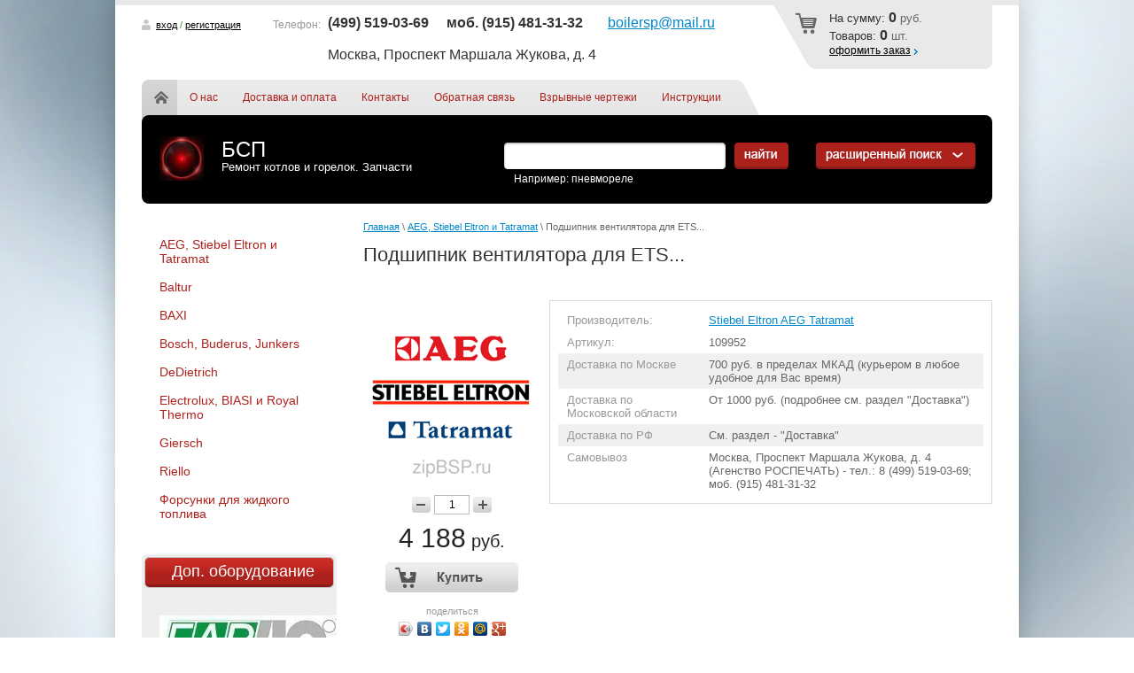

--- FILE ---
content_type: text/html; charset=utf-8
request_url: http://zipbsp.ru/magazin/product/stiebel-eltron-aeg-tatramat-109952
body_size: 11591
content:


<!doctype html>
<html lang="ru">
<head>
<meta name="google-site-verification" content="A4YtJ9b6xzm1bmVvg93riAjorlxKtxY0Oylu_-E1CsA" />
<meta name='wmail-verification' content='f3af66641c3d7a63' />
<meta name="robots" content="all"/>
<meta http-equiv="Content-Type" content="text/html; charset=UTF-8" />
<meta name="description" content="Купить Штибель Эльтрон, АЕГ, Татрамат 109952 Подшипник вентилятора для ETS... в официальном региональном складе BAXI" />
<meta name="keywords" content="Купить Штибель Эльтрон, АЕГ, Татрамат 109952 Подшипник вентилятора для ETS..., цена Штибель Эльтрон, АЕГ, Татрамат 109952 Подшипник вентилятора для ETS..., стоимость Штибель Эльтрон, АЕГ, Татрамат 109952 Подшипник вентилятора для ETS..., наличие Штибель Эльтрон, АЕГ, Татрамат 109952 Подшипник вентилятора для ETS..., фото Штибель Эльтрон, АЕГ, Татрамат 109952 Подшипник вентилятора для ETS..." />
<title>Купить Штибель Эльтрон, АЕГ, Татрамат 109952 Подшипник вентилятора для ETS...</title>


            <!-- 46b9544ffa2e5e73c3c971fe2ede35a5 -->
            <script src='/shared/s3/js/lang/ru.js'></script>
            <script src='/shared/s3/js/common.min.js'></script>
        <link rel='stylesheet' type='text/css' href='/shared/s3/css/calendar.css' /><link rel='stylesheet' type='text/css' href='/shared/highslide-4.1.13/highslide.min.css'/>
<script type='text/javascript' src='/shared/highslide-4.1.13/highslide-full.packed.js'></script>
<script type='text/javascript'>
hs.graphicsDir = '/shared/highslide-4.1.13/graphics/';
hs.outlineType = null;
hs.showCredits = false;
hs.lang={cssDirection:'ltr',loadingText:'Загрузка...',loadingTitle:'Кликните чтобы отменить',focusTitle:'Нажмите чтобы перенести вперёд',fullExpandTitle:'Увеличить',fullExpandText:'Полноэкранный',previousText:'Предыдущий',previousTitle:'Назад (стрелка влево)',nextText:'Далее',nextTitle:'Далее (стрелка вправо)',moveTitle:'Передвинуть',moveText:'Передвинуть',closeText:'Закрыть',closeTitle:'Закрыть (Esc)',resizeTitle:'Восстановить размер',playText:'Слайд-шоу',playTitle:'Слайд-шоу (пробел)',pauseText:'Пауза',pauseTitle:'Приостановить слайд-шоу (пробел)',number:'Изображение %1/%2',restoreTitle:'Нажмите чтобы посмотреть картинку, используйте мышь для перетаскивания. Используйте клавиши вперёд и назад'};</script>
<link rel="icon" href="/favicon.ico" type="image/vnd.microsoft.icon">

<!--s3_require-->
<link rel="stylesheet" href="/g/basestyle/1.0.1/user/user.css" type="text/css"/>
<link rel="stylesheet" href="/g/basestyle/1.0.1/user/user.blue.css" type="text/css"/>
<script type="text/javascript" src="/g/basestyle/1.0.1/user/user.js" async></script>
<!--/s3_require-->

<link href="/g/shop2/shop2.css" rel="stylesheet" type="text/css" />
<link href="/g/shop2/comments/comments.less.css" rel="stylesheet" type="text/css" />
<link rel="stylesheet" type="text/css" href="/g/shop2/elements.less.css">

	<script type="text/javascript" src="/g/jquery/jquery-1.7.2.min.js" charset="utf-8"></script>


<script type="text/javascript" src="/g/shop2/shop2.packed.js"></script>
<script type="text/javascript" src="/g/printme.js" charset="utf-8"></script>
<script type="text/javascript" src="/g/no_cookies.js" charset="utf-8"></script>
<script type="text/javascript" src="/g/shop2v2/default/js/baron.min.js"></script>
<script type="text/javascript" src="/g/shop2/shop2custom.js" charset="utf-8"></script>
<script type="text/javascript" src="/g/shop2/disable.params.shop2.js" charset="utf-8"></script>
<script type="text/javascript">
	shopClient.uri = '/magazin';
	shopClient.mode = 'product';
        	shop2.apiHash = {"getPromoProducts":"5cf815c843b7f5c5d56300fc66936bb8","cartAddItem":"41f6d55e9c48d0d451dd0fbb6b8784f5","getSearchMatches":"449ad4dedefaf94dbdd2f23d3e1e75ee","getFolderCustomFields":"21d5981fc4a985cbcb2e9133dc2f8ba7","getProductListItem":"ba126355b0430e5f75c4540c7f3e1bb9","cartRemoveItem":"f33d96f817e1cab586cd9c7a72866798","cartUpdate":"febe9c6e39e66f2ca41fbcd700f7f859","cartRemoveCoupon":"869a6263e76cdca41833142b452a3da5","cartAddCoupon":"c6e2558eac3aa1911992f5fafb0ab579","deliveryCalc":"4472b0b6f555096b99792c79a6f6710a","printOrder":"ac269ab323b23c6dfbaed599b82ec77d","cancelOrder":"126f22c1b36aa73bb1062c87df72ed13","cancelOrderNotify":"7f8a438314764006a7cbf0144ca849d6","repeatOrder":"f46ab316533b7eafc5e322c10d7098f0","paymentMethods":"152ac3da5bdee4d76466e5edd502d7f6","compare":"85070a2901e885df4a6d684497dd4989"};
</script>
<script type="text/javascript" src="/t/v156/images/shop2.js"></script>
<link rel="stylesheet" href="/t/v156/images/styles.css" charset="utf-8" />
<link rel="stylesheet" href="/t/v156/images/shop2.css" charset="utf-8" />
<link rel="stylesheet" type="text/css" href="/g/css/styles_articles_tpl.css" charset="utf-8" />

<script type="text/javascript">
	hs.align = 'center';
	hs.transitions = ['expand', 'crossfade'];
	hs.outlineType = 'rounded-white';
	hs.fadeInOut = true;
	hs.dimmingOpacity = 0.75;   
</script>

<script type="text/javascript" src="/t/v156/images/link_top.js"></script>
<script type="text/javascript" src="/t/v156/images/scrollto.js"></script>
<!--[if lt IE 9]>
<script src="http://html5shim.googlecode.com/svn/trunk/html5.js" type="text/javascript" charset="utf-8"></script>
<![endif]-->
</head>
<body>

<div class="wrapper">
	<div class="top-line"></div>
	<header>
		<div class="pull-left">
			<div class="login-top">
								<a href="/users">вход</a>&nbsp;/&nbsp;<a href="/users/register">регистрация</a>
							</div>
						<div class="phone-top">
				<div class="phone-title">Телефон:</div>
				<div class="phone-body"><p><span data-mega-font-name="arial" style="font-family:Arial,Helvetica,sans-serif;"><span style="font-size: 12pt;"><span style="font-size: 12pt;"><strong>(499)&nbsp;519-03-69</strong>&nbsp; &nbsp;&nbsp;<strong>&nbsp;моб.&nbsp;</strong><strong>(915) 481-31-32</strong></span>&nbsp;</span>&nbsp; &nbsp; &nbsp;&nbsp;<span style="font-size: 12pt;"><a href="mailto:boilersp@mail.ru?subject=Вопрос из магазина BoilerSP.Ru" target="_blank" title="Задайте свой вопрос в магазин BoilerSP.Ru">boilersp@mail.ru</a></span></span><br />
<br />
<span data-mega-font-name="arial" style="font-family:Arial,Helvetica,sans-serif;"><span style="font-size: 12pt;">Москва, Проспект Маршала Жукова, д. 4</span></span></p></div>
			</div>
						
		</div>
		<div class="pull-right">
			<div id="shop2-cart-preview">
	<div class="cart_top">
		<div class="cart-in">
			<p><span>На&nbsp;сумму:</span>&nbsp;<strong>0</strong>&nbsp;руб.</p>
			
			<p><span>Товаров:</span>&nbsp;<strong>0</strong>&nbsp;шт.</p>
						<div class="button"><a href="/magazin/cart">оформить заказ</a></div>
		</div>
	</div>
</div><!-- cart-top -->		</div>
<div class="nav-top">
				<ul>
					<li class="home"><a href="http://zipbsp.ru">Главная</a></li>
															<li><a href="/about">О нас</a></li>
										<li><a href="/dostavka-i-oplata">Доставка и оплата</a></li>
										<li><a href="/address">Контакты</a></li>
										<li><a href="/mailus">Обратная связь</a></li>
										<li><a href="/stoimost-avariynykh-rabot">Взрывные чертежи</a></li>
										<li><a href="/godovoye-servisnoye-obsluzhivaniye">Инструкции</a></li>
														</ul>
			</div>
		<aside>
						<div class="visiting-card-top">
				<div class="logo">
					<a href="http://zipbsp.ru">
						<img src="/thumb/2/ObSNmS2WXqODrtpSGFxwMw/60r50/d/119990_red-black-circle-ball_p.jpg" alt="" />
					</a>
				</div>
								<div class="company-name">
					<p><span>БСП</span></p>					<p class="business-type">Ремонт котлов и горелок. Запчасти</p>				</div>
							</div>
						<div class="search_top">
				<form action="/magazin/search">
					<span class="textfield"><input type="text" name="search_text" value="" /></span>
					<span class="submit"><input type="submit" vlaue="" /></span>
				<re-captcha data-captcha="recaptcha"
     data-name="captcha"
     data-sitekey="6LcYvrMcAAAAAKyGWWuW4bP1De41Cn7t3mIjHyNN"
     data-lang="ru"
     data-rsize="invisible"
     data-type="image"
     data-theme="light"></re-captcha></form>
				<div class="example">Например:  пневмореле</div>
			</div>
			<div class="search_toggle_button"></div>
			<div class="search_top_extended">
				<div class="search_toggle_button"></div>
				<form class="extended" method="get" name="shop2_search" action="/magazin/search" enctype="multipart/form-data">
    <input type="hidden" name="sort_by" value=""/>
            
    <div class="row">
        Цена:<br /> 
        <span>от:</span> <input class="small" type="text" name="s[price][min]" value="" /> <span>до:</span> <input class="small" type="text" name="s[price][max]" value="" />
    </div>
    	
    <div class="row">
        Название:<br />  
        <input type="text" name="s[name]" value="" maxlength="100" size="16" />
    </div>

    
    <div class="row">
        Артикул:<br />
        <input type="text" name="s[article]" value="" maxlength="100" size="16" />
    </div>

    <div class="row">
        Текст:<br />  
        <input type="text" name="search_text" value="" maxlength="100" size="16" />
    </div>
        
    <div class="row">Выберите категорию:<br /><select id="s[folder_id]" name="s[folder_id]"><option value="" >Все</option><option value="435994009" > Baltur</option><option value="155976609" > BAXI</option><option value="155977009" > Bosch, Buderus, Junkers</option><option value="155976809" > DeDietrich</option><option value="155978009" > Electrolux, BIASI и Royal Thermo</option><option value="156510609" > Giersch</option><option value="249932113" > Riello</option><option value="274225609" > Форсунки для жидкого топлива</option></select></div><div id="shop2_search_custom_fields"></div>

    <div class="row">Производитель:<br /><select name="s[vendor_id]"><option value="">Все</option><option value="" selected="selected"></option><option value="" selected="selected"></option><option value="" selected="selected"></option><option value="" selected="selected"></option><option value="" selected="selected"></option><option value="" selected="selected"></option><option value="" selected="selected"></option><option value="" selected="selected"></option></select></div>    
    <div class="row">
    Новинка:<br /> 
    <select name="s[new]">         
                <option value="">Все</option>
                <option value="0">нет</option>
                <option value="1">да</option>
    </select>
    </div>
        
    <div class="row">
    Спецпредложение:<br /> 
    <select name="s[special]">         
                <option value="">Все</option>
                <option value="0">нет</option>
                <option value="1">да</option>
    </select>
    </div>
    
    <div class="row">
    Результатов на странице:<br /> 
    <select name="s[products_per_page]">         
                                <option value="5">5</option>
                        <option value="20">20</option>
                        <option value="35">35</option>
                        <option value="50">50</option>
                        <option value="65">65</option>
                        <option value="80">80</option>
                        <option value="95">95</option>
            </select>
    </div>

    <div class="submit"><input type="submit" value="Найти" /></div>
<re-captcha data-captcha="recaptcha"
     data-name="captcha"
     data-sitekey="6LcYvrMcAAAAAKyGWWuW4bP1De41Cn7t3mIjHyNN"
     data-lang="ru"
     data-rsize="invisible"
     data-type="image"
     data-theme="light"></re-captcha></form>			</div>
			<!--include search-->
			<div class="clear-container"></div>
		</aside>
	</header>

	<table class="content">
		<tr>
			<td class="sidebar">
								<nav>
					<ul class="nav-main">
											
																						<li><a href="/magazin/folder/remont-vodonagrevateley-aeg,-stiebel-eltron-i-tatramat">AEG, Stiebel Eltron и Tatramat</a>
													
																	
																								</li>
																																							<li><a href="/magazin/folder/baltur-spare-parts">Baltur</a>
													
																	
																								</li>
																																							<li><a href="/magazin/folder/remont-kotlov-baxi">BAXI</a>
													
																	
																								</li>
																																							<li><a href="/magazin/folder/remont-kotlov-buderus">Bosch, Buderus, Junkers</a>
													
																	
																								</li>
																																							<li><a href="/magazin/folder/remont-kotlov-dedietrich">DeDietrich</a>
													
																	
																								</li>
																																							<li><a href="/magazin/folder/remont-kotlov-electrolux">Electrolux, BIASI и Royal Thermo</a>
													
																	
																								</li>
																																							<li><a href="/magazin/folder/remont-gorelok-giersch">Giersch</a>
													
																	
																								</li>
																																							<li><a href="/magazin/folder/riello">Riello</a>
													
																	
																								</li>
																																							<li><a href="/magazin/folder/forsunki-dlya-zhidkogo-tolpiva">Форсунки для жидкого топлива</a>
													
																					</li></ul>
				</nav>
												<div class="block-text">
					<div class="block-title"><center>Доп. оборудование</center></div>
					<div class="block-body">
						<p style="text-align: center;"><span style="font-size: 9pt;"><br /> <a href="http://far-moscow.ru/" target="_blank"><img alt="FAR_баннер" src="/thumb/2/O2XLYf9uPod4Qjf8d8aD7w/r/d/far_banner.jpg" style="border-width: 0;" title="" /></a> <br /><br /><span style="font-size: 9pt;"><span style="font-size: 9pt;"><span style="font-family: arial, helvetica, sans-serif;"><a href="http://far-moscow.ru/" target="_blank">Арматура FAR</a></span></span></span></span></p>
						<div class="clear-container"></div>
					</div>
					<div class="block-s"></div>
				</div>
															</td>
			<td class="textbody">
								
<div class="site-path" data-url="/"><a href="/">Главная</a> \ <a href="/magazin/folder/remont-vodonagrevateley-aeg,-stiebel-eltron-i-tatramat">AEG, Stiebel Eltron и Tatramat</a> \ Подшипник вентилятора для ETS...</div>				<h1 >Подшипник вентилятора для ETS...</h1>
<!-- header.tpl -->


<script type="text/javascript" charset="utf-8">
    if ( typeof jQuery == "undefined") {
        document.write('<' + 'script type="text/javascript" charset="utf-8" ' + 'src="/shared/s3/js/jquery-1.7.2.min.js"' + '><' + '/script>');
    }
</script>



<script type="text/javascript">
//<![CDATA[
    shop2.product.init({
    'refs'    : {"418415905":{"dostavka_po_moskve_i_mo":{"7042eedad5c7218029718ff864269a03":["563847505"]},"dostavka_po_moskovskoy_oblasti":{"3a622a486b5f881fd8d0172d526c0c9c":["563847505"]},"dostavka_po_rf":{"ae43b7077ddbd98b542b8608135daf4f":["563847505"]},"samovyvoz":{"120e1e33f82d70ed3af8acccc213c284":["563847505"]},"opisanie":{"10ab844db2858ceb17e1ae7fdfd9d39d":["563847505"]}}},
    'apiHash' : {"getPromoProducts":"5cf815c843b7f5c5d56300fc66936bb8","cartAddItem":"41f6d55e9c48d0d451dd0fbb6b8784f5","getSearchMatches":"449ad4dedefaf94dbdd2f23d3e1e75ee","getFolderCustomFields":"21d5981fc4a985cbcb2e9133dc2f8ba7","getProductListItem":"ba126355b0430e5f75c4540c7f3e1bb9","cartRemoveItem":"f33d96f817e1cab586cd9c7a72866798","cartUpdate":"febe9c6e39e66f2ca41fbcd700f7f859","cartRemoveCoupon":"869a6263e76cdca41833142b452a3da5","cartAddCoupon":"c6e2558eac3aa1911992f5fafb0ab579","deliveryCalc":"4472b0b6f555096b99792c79a6f6710a","printOrder":"ac269ab323b23c6dfbaed599b82ec77d","cancelOrder":"126f22c1b36aa73bb1062c87df72ed13","cancelOrderNotify":"7f8a438314764006a7cbf0144ca849d6","repeatOrder":"f46ab316533b7eafc5e322c10d7098f0","paymentMethods":"152ac3da5bdee4d76466e5edd502d7f6","compare":"85070a2901e885df4a6d684497dd4989"},
    'verId'   : 1488429
});
// ]]>
</script>



   
        
                                                     
                
<style type="text/css">
    div.image, div.image img.no-image {
        width: 200px;
        height: 200px;
    }

    .shop2-product_card .thumbnail {
      width: 200px;
    }
</style>


<script type="text/javascript">
    hs.addSlideshow({
        slideshowGroup: 'product',
        interval: 5000,
        repeat: false,
        useControls: true,
        fixedControls: 'fit',
        overlayOptions: {
            opacity: .75,
            position: 'bottom center',
            hideOnMouseOut: true
        }
    });
</script>


<div class="shop2-product_card">
    <form method="post" action="/magazin?mode=cart&action=add" accept-charset="utf-8" onsubmit="shopClient.addItem(this, '41f6d55e9c48d0d451dd0fbb6b8784f5', '1488429', this.kind_id.value, this.amount.value, this.elements.submit, 'shop2-cart-preview'); return false;">
        <input type="hidden" name="kind_id" value="563847505"/>
        <input type="hidden" name="product_id" value="418415905"/>
        <input type="hidden" name="meta" value='{&quot;dostavka_po_moskve_i_mo&quot;:&quot;700 \u0440\u0443\u0431. \u0432 \u043f\u0440\u0435\u0434\u0435\u043b\u0430\u0445 \u041c\u041a\u0410\u0414 (\u043a\u0443\u0440\u044c\u0435\u0440\u043e\u043c \u0432 \u043b\u044e\u0431\u043e\u0435 \u0443\u0434\u043e\u0431\u043d\u043e\u0435 \u0434\u043b\u044f \u0412\u0430\u0441 \u0432\u0440\u0435\u043c\u044f)&quot;,&quot;dostavka_po_moskovskoy_oblasti&quot;:&quot;\u041e\u0442 1000 \u0440\u0443\u0431. (\u043f\u043e\u0434\u0440\u043e\u0431\u043d\u0435\u0435 \u0441\u043c. \u0440\u0430\u0437\u0434\u0435\u043b &amp;quot;\u0414\u043e\u0441\u0442\u0430\u0432\u043a\u0430&amp;quot;)&quot;,&quot;dostavka_po_rf&quot;:&quot;\u0421\u043c. \u0440\u0430\u0437\u0434\u0435\u043b - &amp;quot;\u0414\u043e\u0441\u0442\u0430\u0432\u043a\u0430&amp;quot;&quot;,&quot;samovyvoz&quot;:&quot;\u041c\u043e\u0441\u043a\u0432\u0430, \u041f\u0440\u043e\u0441\u043f\u0435\u043a\u0442 \u041c\u0430\u0440\u0448\u0430\u043b\u0430 \u0416\u0443\u043a\u043e\u0432\u0430, \u0434. 4 (\u0410\u0433\u0435\u043d\u0441\u0442\u0432\u043e \u0420\u041e\u0421\u041f\u0415\u0427\u0410\u0422\u042c) - \u0442\u0435\u043b.: 8 (499) 519-03-69; \u043c\u043e\u0431. (915) 481-31-32&quot;}'/>
        <div class="product_card-left">
            <div class="image">
                                    <a href="/d/astlogo.png" class="highslide" onclick="return hs.expand(this, {slideshowGroup: 'product'})">
                        <img src="/thumb/2/Kd_wp5SfOcmt4wEVUg73IQ/200r200/d/astlogo.png" alt="" />
                    </a>
                                                            </div>
                        <div class="shop2-product-amount">
                <span class="amount-minus p-minus">&nbsp;</span>
                <input type="text" value="1" name="amount" />
                <span class="amount-plus p-plus">&nbsp;</span>
            </div>
                        <div class="price"><span>4&nbsp;188</span> руб.</div>
            <input type="submit"  class="shop2-product-buy3" name="submit" value="Купить" />
            <div class="yashare">
                <script type="text/javascript" src="//yandex.st/share/share.js" charset="utf-8"></script>
                <span class="yashare-header">поделиться</span>
                <div class="yashare-auto-init" data-yashareL10n="ru" data-yashareType="icon" data-yashareQuickServices="yaru,vkontakte,facebook,twitter,odnoklassniki,moimir,gplus"></div>
            </div>
        </div>
        <div class="product_card-right">
                        <table class="shop2-product-params-list">
                            
                              <tr class="odd">
                    <th>Производитель:</th>
                    <td><a href="/magazin/vendor/stiebel-eltron-aeg-tatramat">Stiebel Eltron AEG Tatramat</a></td>
                </tr>
                                                  <tr>
                       <th>Артикул:</th> <td><span>109952</span></td>
                                  </tr>
                							
									
		
					<tr class="even type_">
				<th>Доставка по Москве</th>
				<td><div class="product-options">700 руб. в пределах МКАД (курьером в любое удобное для Вас время)</div></td>
			</tr>
												
									
		
					<tr class="odd type_">
				<th>Доставка по Московской области</th>
				<td><div class="product-options">От 1000 руб. (подробнее см. раздел &quot;Доставка&quot;)</div></td>
			</tr>
												
									
		
					<tr class="even type_">
				<th>Доставка по РФ</th>
				<td><div class="product-options">См. раздел - &quot;Доставка&quot;</div></td>
			</tr>
												
									
		
					<tr class="odd type_">
				<th>Самовывоз</th>
				<td><div class="product-options">Москва, Проспект Маршала Жукова, д. 4 (Агенство РОСПЕЧАТЬ) - тел.: 8 (499) 519-03-69; моб. (915) 481-31-32</div></td>
			</tr>
												
				
		
			
            </table>
        </div>
        <div class="clear-container"></div>
    <re-captcha data-captcha="recaptcha"
     data-name="captcha"
     data-sitekey="6LcYvrMcAAAAAKyGWWuW4bP1De41Cn7t3mIjHyNN"
     data-lang="ru"
     data-rsize="invisible"
     data-type="image"
     data-theme="light"></re-captcha></form>
</div><!-- Product Card --><div class="product-desc">
            <div class="shop-tabs">
                <ul class="shop-tabs-nav">
                                        <li>
                        <a href="#tabs-1">Описание</a>
                    </li>
                                                                                                                                                                                                                                                                                                                                                                                                                                                          <li>
                            <a href="#tabs-19">Оплата товара</a>
                        </li>
                                                          </ul>
                <div class="product-clear"></div>
                                <div class="shop-tab" id="tabs-1">
                    Купить Штибель Эльтрон, АЕГ, Татрамат 109952 Подшипник вентилятора для ETS... Вы можете в компании БСП. Для корректного подбора артикула запчасти для котла (водонагревателя) Штибель Эльтрон, АЕГ, Татрамат мы настоятельно рекомендуем Вам связаться с нашими специалистам 8 (499) 519-03-69; моб. (915) 481-31-32, которые подберут необходимую Вам запчасть по разрывной схеме вонагревателя (бойлера). Обращаем Ваше внимание, что запчасти для водонагревателей (котлов) надлежащего качества (как и запчасти к любому другому котельному оборудованию) не подлежат возврату или обмену, поэтому будьте внимательны при сомостоятельном подборе артикулов. Подшипник вентилятора для ETS... для котла (водонагревателя) Stiebel Eltron AEG Tatramat (артикул 109952) Вы можете оплатить как наличными в нашем офисе-складе, так и безналичным расчетом либо на карту Сбербанка, либо перечиcлив деньги на наш расчетный счет.
                    <div class="product-clear"></div>
                </div>
                                                                                                                                                                                                                                                                                                                                                                                          <div class="shop-tab" id="tabs-19">
                          <p><strong><span style="text-decoration: underline;"><span style="color: #ff0000; text-decoration: underline;">Уважаемые Пользователи! </span></span></strong><br /><br /><span style="color: #ff0000;"><span style="text-decoration: underline;"><strong>Убедительная</strong></span> <strong><span style="text-decoration: underline;">просьба</span></strong> <span style="text-decoration: underline;"><strong>НЕ ОСУЩЕСТВЛЯТЬ</strong></span> каких-либо действий по оплате запчастей Штибель Эльтрон, АЕГ, Татрамат, а также услуг по их доставке, до телефонного разговора со специалистом ООО &laquo;БСП&raquo; в ходе которого будет окончательно определены артикул запчасти и срокеё  поставки (в случае отсутствия на складе), а так же выбрана транспортная компания, которая будет осуществлять доставку и приблизительно определена стоимость услуг транспортной компании. "</span></p>
                      </div>
                                                </div>
</div><div class="shop2-tags">
<span></span> теги:
                    <a href="/magazin/tag/%D0%B7%D0%B0%D0%BF%D1%87%D0%B0%D1%81%D1%82%D1%8C+Stiebel+Eltron">запчасть Stiebel Eltron</a>,                    <a href="/magazin/tag/%D0%B7%D0%B0%D0%BF%D1%87%D0%B0%D1%81%D1%82%D1%8C+AEG">запчасть AEG</a>,                    <a href="/magazin/tag/%D0%B7%D0%B0%D0%BF%D1%87%D0%B0%D1%81%D1%82%D1%8C+Tatramat">запчасть Tatramat</a>        </div>
<div class="comments">
	
	
	
					<div class="tpl-block-header">Авторизуйтесь, чтобы оставить комментарий</div>
			<form method="post" class="tpl-form tpl-auth" action="/users/login">
		
	<div class="tpl-left">
		<div class="tpl-field">
			<div class="tpl-title">Введите Ваш e-mail:</div>
			<div class="tpl-value">
				<input type="text" name="login" value="" />
			</div>
		</div>

		<div class="tpl-field">
			<div class="tpl-title">Введите Ваш пароль:</div>
			<div class="tpl-value clearfix">
			<input class="pull-left" type="password" name="password" />
			<button class="tpl-button pull-right" type="submit">Войти</button>
			</div>
		</div>

		<div class="tpl-field">
			<label class="tpl-title">
			<input type="checkbox" onclick="this.value=(this.value=='0'?'1':'0');" value="0" name="remember" />
				Запомнить меня
			</label>
		</div>
		
					<div class="tpl-field">
				<a href="/users/register">Регистрация</a>
			</div>
			</div>

	<div class="tpl-right">
		<div class="tpl-field">
			Если Вы уже зарегистрированы на нашем сайте, но забыли пароль или Вам не пришло письмо подтверждения, воспользуйтесь формой восстановления пароля.
		</div>
		
		<div class="tpl-field">
			<a class="tpl-button" href="/users/forgot_password">Восстановить пароль</a>
		</div>
	</div>
	<div class="clear"></div>
<re-captcha data-captcha="recaptcha"
     data-name="captcha"
     data-sitekey="6LcYvrMcAAAAAKyGWWuW4bP1De41Cn7t3mIjHyNN"
     data-lang="ru"
     data-rsize="invisible"
     data-type="image"
     data-theme="light"></re-captcha></form>		
	</div>
<br />
<div class="shop2-back">
    <a rel="nofollow" href="javascript:history.go(-1)"><span>Назад</span></a>  
</div>    
    
<!-- bottom.tpl -->
			</td>
		</tr>
	</table>

	<div class="wrapper-clear"></div>
</div>

<footer>
	<aside>
				<ul class="nav-bot">
						<li><a href="/about">О нас</a></li>
						<li><a href="/dostavka-i-oplata">Доставка и оплата</a></li>
						<li><a href="/address">Контакты</a></li>
						<li><a href="/mailus">Обратная связь</a></li>
						<li><a href="/stoimost-avariynykh-rabot">Взрывные чертежи</a></li>
						<li><a href="/godovoye-servisnoye-obsluzhivaniye">Инструкции</a></li>
					</ul>
				<div class="pull-left">
			<div class="sitename">
												Copyright &copy; 2016 - 2026<br /> 
			</div>
						<div class="shared-bot">
				<div class="title">Мы в сети:</div>
									<a href="http://facebook.com/">
						<img src="/d/sh3.png" alt="Фейсбук" />
					</a>
									<a href="http://www.odnoklassniki.ru/">
						<img src="/d/sh5.png" alt="Однокл." />
					</a>
									<a href="http://vkontakte.ru/">
						<img src="/d/sh1.png" alt="ВКонтакте" />
					</a>
									<a href="https://twitter.com/">
						<img src="/d/sh2.png" alt="Твиттер" />
					</a>
							</div>
					</div>
				<div class="contacts-bot">
			<table border="0" style="width: 568px;">
	<tbody>
		<tr>
			<td style="text-align: left; vertical-align: top; width: 557px;">
			<p align="left"><span style="font-family: arial, helvetica, sans-serif;"><a href="/address#maps" target="_blank" title="Посмотрите здесь, где мы находимся!">Москва, Проспект Маршала Жукова, д. 4</a></span><br />
			<span style="font-family: arial, helvetica, sans-serif;">пон. - пятн. с 9:00&nbsp;до 18:00 </span><br />
			<span style="font-family: arial, helvetica, sans-serif;">суббота&nbsp;с 10:00 до 16:00 (в период с 01 октября по 31 марта)</span><br />
			<span style="font-family: arial, helvetica, sans-serif;">(499) 519-03-69</span><br />
			<span style="font-family: arial, helvetica, sans-serif;">(915) 481-31-32&nbsp;моб.</span></p>
			</td>
		</tr>
	</tbody>
</table>

<p style="text-align: left;">&nbsp;</p>
<!-- Yandex.Metrika counter --><script type="text/javascript">// <![CDATA[
(function (d, w, c) {
    (w[c] = w[c] || []).push(function() {
        try {
            w.yaCounter25166054 = new Ya.Metrika({id:25166054,
                    webvisor:true,
                    clickmap:true,
                    trackLinks:true,
                    accurateTrackBounce:true});
        } catch(e) { }
    });

    var n = d.getElementsByTagName("script")[0],
        s = d.createElement("script"),
        f = function () { n.parentNode.insertBefore(s, n); };
    s.type = "text/javascript";
    s.async = true;
    s.src = (d.location.protocol == "https:" ? "https:" : "http:") + "//mc.yandex.ru/metrika/watch.js";

    if (w.opera == "[object Opera]") {
        d.addEventListener("DOMContentLoaded", f, false);
    } else { f(); }
})(document, window, "yandex_metrika_callbacks");
// ]]></script><noscript>&amp;amp;amp;lt;div&amp;amp;amp;gt;&amp;amp;amp;lt;img src="//mc.yandex.ru/watch/25166054" style="position:absolute; left:-9999px;" alt="" /&amp;amp;amp;gt;&amp;amp;amp;lt;/div&amp;amp;amp;gt;</noscript><!-- /Yandex.Metrika counter -->

<p>&nbsp;</p>
		</div>
				<div class="pull-right">
			<div class="copy">
				<span style='font-size:14px;' class='copyright'><!--noindex--><span style="text-decoration:underline; cursor: pointer;" onclick="javascript:window.open('https://megagr'+'oup.ru/?utm_referrer='+location.hostname)" class="copyright">Мегагрупп.ру</span><!--/noindex--></span>
			</div>
						<div class="counters-bot">
				<!--LiveInternet counter--><script type="text/javascript"><!--
document.write("<a href='//www.liveinternet.ru/click' "+
"target=_blank><img src='//counter.yadro.ru/hit?t52.1;r"+
escape(document.referrer)+((typeof(screen)=="undefined")?"":
";s"+screen.width+"*"+screen.height+"*"+(screen.colorDepth?
screen.colorDepth:screen.pixelDepth))+";u"+escape(document.URL)+
";"+Math.random()+
"' alt='' title='LiveInternet: показано число просмотров и"+
" посетителей за 24 часа' "+
"border='0' width='88' height='31'><\/a>")
//--></script><!--/LiveInternet-->

<meta name='yandex-verification' content='6ee2a54dae731a8e' />
<br/><br/>
Здесь вы сможете узнать все про <a id="stroyka_1607168id"  href="http://www.stroyka.ru/">строительство</a> и стройматериалы.
<!--__INFO2026-01-22 15:51:38INFO__-->

			</div>
					</div>
		<div class="clear-container"></div>

	</aside>
</footer>
<div id="message"><a href="#" id="top-link"><img src="/t/v156/images/link-top.png" alt=""></a></div>
<!-- K.Y. -->

<!-- assets.bottom -->
<!-- </noscript></script></style> -->
<script src="/my/s3/js/site.min.js?1768978399" ></script>
<script src="/my/s3/js/site/defender.min.js?1768978399" ></script>
<script >/*<![CDATA[*/
var megacounter_key="d660cc5d7e69d6011ea4d2abb4d5b148";
(function(d){
    var s = d.createElement("script");
    s.src = "//counter.megagroup.ru/loader.js?"+new Date().getTime();
    s.async = true;
    d.getElementsByTagName("head")[0].appendChild(s);
})(document);
/*]]>*/</script>
<script >/*<![CDATA[*/
$ite.start({"sid":1481267,"vid":1488429,"aid":1763009,"stid":4,"cp":21,"active":true,"domain":"zipbsp.ru","lang":"ru","trusted":false,"debug":false,"captcha":3});
/*]]>*/</script>
<!-- /assets.bottom -->
</body>
</html>


--- FILE ---
content_type: text/css
request_url: http://zipbsp.ru/t/v156/images/styles.css
body_size: 5785
content:
/*
================================================
	Reset v 2.1 [s3-mod]
================================================
*/
html, body, div, span, applet, object, iframe,
h1, h2, h3, h4, h5, h6, p, blockquote, pre,
a, abbr, acronym, address, big, cite, code,
del, dfn, em, img, ins, kbd, q, s, samp,
small, strike, strong, sub, sup, tt, var,
b, u, i, center,
dl, dt, dd, ol, ul, li,
fieldset, form, label, legend,
table, caption, tbody, tfoot, thead, tr, th, td,
article, aside, canvas, details, embed,
figure, figcaption, footer, header, hgroup,
menu, nav, output, ruby, section, summary,
time, mark, audio, video {
	margin: 0;
	padding: 0;
	border: 0;
	font-size: 100%;
}

article, aside, details, figcaption, figure,
footer, header, hgroup, menu, nav, section {
	display: block;
}

ol, ul, menu {
	list-style: none;
}

blockquote, q {
	quotes: none;
}

blockquote:before, blockquote:after,
q:before, q:after {
	content: '';
	content: none;
}
a img {
border: 0 none;
}

table {
	border-collapse: collapse;
	border-spacing: 0;
}

sub, sup {
	font-size: 65%;
	line-height: 1;
	vertical-align: baseline;
}
sup {
	vertical-align: top;
}
sub {
	vertical-align: bottom;
}

/* Elements of Form */
input:focus, textarea:focus, select:focus {
	outline: none;
}
input, select, button {
	vertical-align: baseline;
}
textarea {
	resize: vertical;
	min-height: 100px;
	max-width: 100%;
	overflow: auto;
}
textarea, select[multiple] {
	vertical-align: top;
}
input[type="color"] {
	vertical-align: middle;
}
input[type="radio"], input[type="checkbox"] {
	margin: 0 4px;
}

/* Pablex Object */
object video {
	display: none;
}
@media only screen and (-webkit-min-device-pixel-ratio: 2) {
	object video {
		display: block !important;
	}
}


/*
================================================
	Default Tags Properties
================================================
*/
.row-vspace,
h1, h2, h3, h4, h5, h6,
hr, p, ul, ol {
	margin-top: 15px;
	margin-bottom: 15px;
}

ul, ol {
	margin-left: 20px;
}

ul {
	list-style: disc;
}

ol {
	list-style: decimal;
}

hr {
	display: block;
	height: 1px;
	border: 0;
	border-top: 1px solid #cccccc;
	padding: 0;
}


/*
================================================
	Selectors Utility
================================================
*/
.pull-left {
	float: left !important;
}
.pull-right {
	float: right !important;
}

.text-left {
	text-align: left !important;
}
.text-right {
	text-align: right !important;
}
.text-center {
	text-align: center !important;
}

.hide {
	display: none !important;
}
.show {
	display: block !important;
}

.invisible {
	visibility: hidden !important;
}
.visible {
	visibility: visible !important;
}

.fixed {
	position: fixed !important;
}

.clearfix {
	*zoom: 1;
}
.clearfix:before,
.clearfix:after {
	display: table;
	content: '';
	line-height: 0;
}
.clearfix:after {
	clear: both;
}

.clear-both {
	clear: both;
}

/* Tables */
table.table0 td,
table.table1 td,
table.table2 td,
table.table2 th {
	padding: 5px;
	border: 1px solid #cecece;
	vertical-align: top;
}
table.table0 td {
	border: none;
}
table.table2 th {
	padding: 8px 5px;
	background: #4e8535;
	border: 1px solid #4e8535;
	border-bottom-color: #cecece;
	font-weight: normal;
	text-align: left;
	color: #fff;
}

/* Clear */
.clear-container {
	clear: both;
	height: 0;
	overflow: hidden;
	width: 100%;
	line-height: 0;
	font-size: 0;
}


/*
================================================
	Design Styles
================================================
*/
html, body {
	position: relative;
	height: 100%;
	min-width: 980px;
	*min-width: 1020px;
}
html {
	overflow-y: scroll;
}
body {
	font: normal 14px Arial, Helvetica, sans-serif;
	text-align: left;
	color: #666;
	background: url(body-bg.jpg) 50% 0 no-repeat fixed;
}

h1, h2, h3, h4, h5, h6 {
	color: #333;
	font: inherit;
}

h1 {font-size: 22px; line-height: 1;}
h2 {font-size: 20px; line-height: 1;}
h3 {font-size: 18px;}
h4 {font-size: 16px;}
h5, h6 {font-size: 14px;}
h4, h5, h6 {font-weight: bold;}

h1:first-child,
h2:first-child,
h3:first-child,
h4:first-child,
h5:first-child,
h6:first-child {margin-top: 0;}

a {outline: none; color: #08c;}
a:hover {text-decoration: none;}



.wrapper {
	background: #fff;
	height: auto !important;
	min-height: 100%;
	height: 100%;
	max-width: 1020px;
	*width: 1020px;
	margin: 0 auto -220px auto;
}
.wrapper-clear {
	height: 220px;
}

.top-line {
	background: #e0edba;
	line-height: 0;
	font-size: 0;
	height: 6px;
	width: 100%;
}


header,
footer,
.content {
	width: 960px;
	margin: 0 auto;
	text-align: left;
	position:relative;
}


/* ***** Header ***** */
header {
	min-height: 184px;
}
header p {
	padding: 0;
	margin: 0;
}
header > aside {
	background: #4f8635 url(header.jpg) 50% 0 no-repeat;
	-webkit-border-radius: 0 0 8px 8px;
	-moz-border-radius: 0 0 8px 8px;
	border-radius: 0 0 8px 8px;
	height: 100px;
	color: #c2db76;
	clear: both;
}
header > aside a {
	color: #fff;
}
header .pull-left {
	width: 670px;
	min-height: 84px;
}
header .pull-right {
	width: 290px;
	min-height: 74px;
	padding-bottom: 10px;
}


/* ***** Footer ***** */
footer {
	background: url(footer-s.jpg) 50% 100% no-repeat;
	padding-bottom: 40px;
	min-height: 180px;
	font-size: 11px;
}
footer p {
	padding: 0;
	margin: 0;
}
footer > aside {
	background: #4e8535 url(footer.jpg) 50% 0 no-repeat;
	border-bottom: 4px solid #3e6a2a;
	padding: 0 20px;
	min-height: 176px;
	color: #eaffab;
}
footer > aside a {
	color: #fff;
}
footer .pull-left {
	padding-bottom: 10px;
	padding-top: 30px;
	width: 230px;
}
footer .pull-right {
	text-align: right;
	padding-bottom: 10px;
	padding-top: 30px;
	width: 300px;
}


/* ***** Content ***** */
.content {
	background: url(header-s.jpg) 50% 0 no-repeat;
}
.content .sidebar,
.content .textbody {
	vertical-align: top;
	padding: 0;
	margin: 0;
}
.content .sidebar {
	width: 220px;
	padding: 0 0 40px 0;
}
.content .textbody {
	padding: 20px 0 60px 30px;
}




/* ***** Blocks in Header ***** */
/* Login Top */
.login-top {
	height: 44px;
	line-height: 44px;
	font-size: 11px;
	color: #4e8535;
	background: url(login-icon.png) 0 50% no-repeat;
	padding-right: 36px;
	padding-left: 16px;
	float: left;
}
.login-top a {
	color: #4e8535;
}

/* Phone Top */
.phone-top {
	padding: 11px 0;
	overflow: hidden;
}
.phone-top .phone-title {
	float: left;
	padding-right: 8px;
	padding-top: 4px;
	font-size: 12px;
	color: #999;
}
.phone-top .phone-body {
	float: left;
	font-size: 16px;
	color: #333;
}

/* Nav Top */
.nav-top,
.nav-top li,
.nav-top ul {
	list-style: none;
	line-height: 0;
	font-size: 0;
	padding: 0;
	margin: 0;
}

.nav-top {
	clear: both;
	float: left;
	background: #e6e6e6 url(nav-top-x.png) 0 0 repeat-x;
}
.nav-top ul {
	float: left;
	background: url(nav-top-right.png) 100% 0 no-repeat;
	padding-right: 30px;
}
.nav-top ul li {
	display:inline-block; vertical-align:top; *display:inline; *zoom:1;
}
.nav-top ul li a {
	float: left;
	display: block;
	cursor: pointer;
	height: 40px;
	line-height: 40px;
	padding: 0 14px;
	font-size: 12px;
	text-decoration: none;
	color: #666;
}
.nav-top ul li a:hover,
.nav-top ul li a.active {
	text-decoration: underline;
	color: #4e8535;
}
.nav-top ul li.home {
	width: 40px;
	height: 40px;
	padding: 0;
}
.nav-top ul li.home a {
	width: 40px;
	height: 40px;
	line-height: 40px;
	text-indent: -1000px;
	background: url(home-icon.png) 0 0 no-repeat;
	overflow: hidden;
}

/* Cart Top */
.cart_top {
	float: right;
	background: #e0edba url(cart-icon.png) 0 0 no-repeat;
	-webkit-border-radius: 0 0 8px 0;
	-moz-border-radius: 0 0 8px 0;
	border-radius: 0 0 8px 0;
	min-width: 170px;
	height: 68px;
	padding: 4px 14px 0 64px;
	line-height: 1;
	font-size: 13px;
	color: #666;
}
.cart_top span,
.cart_top strong {
	color: #333;
}
.cart_top strong {
	font-size: 16px;
}
.cart_top a {
	display: inline-block;
	cursor: pointer;
	padding-right: 8px;
	background: url(order-arrow.png) 100% 5px no-repeat;
	line-height: normal;
	font-size: 12px;
}
.cart_top p {
	padding: 2px 0;
}

/* Card Top */
.visiting-card-top {
	padding: 24px 20px 22px 20px;
	min-height: 50px;
	display: inline;
	float: left;
	width: 368px;
}
.visiting-card-top .logo {
	float: left;
	display: inline;
	margin: 0 20px 0 0;
}
.visiting-card-top .logo img {
	display: block;
	border: none;
}
.visiting-card-top .company-name {
	line-height: 1;
	font-size: 24px;
	overflow: hidden;
	padding: 3px 0;
}
.visiting-card-top .company-name span {
	color: #fff;
}
.visiting-card-top .business-type {
	line-height: normal;
	font-size: 13px;
}

/* Search Top */
.search_top {
	width: 322px;
	float: left;
	display: inline;
	margin: 30px 30px 10px 0;
}
.search_top .example {
	padding: 0 12px;
	line-height: 20px;
	font-size: 12px;
	height: 20px;
	clear: both;
}
.search_top form {
	vertical-align: top;
	padding: 0;
	margin: 0;
}
.search_top form > span {
	float: left;
}
.search_top form > span.textfield {
	width: 252px;
	height: 32px;
	margin-right: 8px;
	background: url(textfield.png) 0 0 no-repeat;
}
.search_top form > span.submit {
	width: 62px;
	height: 32px;
}
.search_top input {
	background: transparent;
	vertical-align: top;
	border: none;
	padding: 0;
	margin: 0;
}
.search_top input[type="text"] {
	float: left;
	width: 228px;
	padding: 9px 12px 8px;
	font-size: 12px;
	font-family: Arial, Helvetica, sans-serif;
	text-align: left;
	color: #999;
}
.search_top button,
.search_top input[type="button"],
.search_top input[type="submit"] {
	background: url(search-btn.png) 0 0 no-repeat;
	text-indent: -1000px;
	cursor: pointer;
	height: 32px;
	width: 62px;
}
.search_top button:hover,
.search_top input[type="button"]:hover,
.search_top input[type="submit"]:hover {
	background-position: -70px 0;
}
.search_top button:active,
.search_top input[type="button"]:active,
.search_top input[type="submit"]:active {
	background-position: -140px 0;
}

/* Search Top Extended */
.search_toggle_button {
	height: 32px;
	width: 182px;
	background: url(expand-btn.png) 0 0 no-repeat;
	float: left;
	display: inline;
	margin: 30px 0;
	cursor: pointer;
}
.search_toggle_button:hover {
	background-position: 0 -40px;
}
.search_toggle_button:active {
	background-position: 0 -80px;
}
.search_toggle_button.opened {
	background-position: -190px 0;
}
.search_toggle_button.opened:hover {
	background-position: -190px -40px;
}
.search_toggle_button.opened:active {
	background-position: -190px -80px;
}

.search_top_extended {
	position: absolute;
	width: 180px;
	padding: 20px;
	background: #fff;
	z-index: 1000;
	font-size: 12px;
	color: #333;
	-webkit-border-radius: 5px;
	-moz-border-radius: 5px;
	border-radius: 5px;
	-webkit-box-shadow: rgba(0,0,0,0.3) 0 1px 3px;
	-moz-box-shadow: rgba(0,0,0,0.3) 0 1px 3px;
	box-shadow: rgba(0,0,0,0.3) 0 1px 3px;
	display: none;
	right: 50%; 
	top: 104px; 
	margin-right: -481px;
}
.search_top_extended .search_toggle_button {
	margin: 0 -1px 30px -1px;
	display: block;
	float: none;
}
.search_top_extended input[type=text].small {width: 52px;}
.search_top_extended input[type=text] {width: 96.5%;}
.search_top_extended select {width: 100%;}
.search_top_extended div.row {line-height: 16px; padding: 5px 0}
.search_top_extended div.row span {color: #afafaf;}
.search_top_extended div.submit {padding: 10px 0 0;}
.search_top_extended div.submit input {
	background: url(search-btn.png) 0 0 no-repeat;
	vertical-align: top;
	text-indent: -1000px;
	cursor: pointer;
	width: 62px;
	height: 32px;
	border: none;
	padding: 0;
	margin: 0;
}
.search_top_extended div.submit input:hover {
	background-position: -70px 0;
}
.search_top_extended div.submit input:active {
	background-position: -140px 0;
}




/* ***** Blocks in Footer ***** */
/* Nav Bot */
.nav-bot,
.nav-bot li,
.nav-bot ul {
	list-style: none;
	line-height: 0;
	font-size: 0;
	padding: 0;
	margin: 0;
}

.nav-bot {
	min-height: 40px;
	border-bottom: 1px solid rgba(255,255,225,0.2);;
}
.nav-bot li {
	display: inline-block;
	padding: 15px 20px 14px 0;
	*display: inline;
	*zoom: 1;
}
.nav-bot li a {
	display: inline-block;
	cursor: pointer;
	line-height: normal;
	font-size: 12px;
	text-decoration: underline;
	color: #fff;
}
.nav-bot li a:hover,
.nav-bot li a.active {
	text-decoration: none;
	color: #eaffab;
}

/* Sitename */
.sitename {
	float: left;
	display: inline;
	width: 200px;
}

/* Shared Bot */
.shared-bot {
	float: left;
	display: inline;
	margin: 20px 0 0 0;
	width: 200px;
	clear: left;
}
.shared-bot a,
.shared-bot a:hover {
	text-decoration:none;
}
.shared-bot .title {
	margin: 0 0 4px 0;
}

/* Contacts Bot */
.contacts-bot {
	float: left;
	display: inline;
	width: 260px;
	padding-top: 30px;
}
.contacts-bot p {
	margin: 0;
}

/* Copyright */
.copy {
	text-align: right;
	height: 30px;
	padding: 4px 40px 0 0;
	background: url(mega.png) 100% 0 no-repeat;
	float: right;
	width: 140px;
}
.copy span[style] {
	font-size: 11px !important;
}
.copy a {
	display: block;
}

/* Counters Bot */
.counters-bot {
	padding-top: 20px;
	text-align: right;
	clear: both;
}




/* ***** Blocks in Sidebar ***** */
/* Nav Main */
.nav-main,
.nav-main li,
.nav-main ul {
	list-style: none;
	line-height: 0;
	font-size: 0;
	padding: 0;
	margin: 0;
}

.nav-main {
	margin: 20px 0;
	padding: 10px 0;
	background: #e0edba;
	border-bottom: 4px solid #c9d5a7;
	-webkit-border-radius: 8px;
	-moz-border-radius: 8px;
	border-radius: 8px;
}
.nav-main > li {
	/*border-bottom: 1px solid #c9d5a7;*/
}
.nav-main > li:first-child {
	/*border-top: 1px solid #c9d5a7;*/
}
.nav-main > li > a {
	display: block;
	cursor: pointer;
	line-height: normal;
	font-size: 14px;
	text-decoration: none;
	color: #333;
	padding: 8px 8px 8px 20px;
	/*background: url(nav-main-normal.png) 100% 11px no-repeat;*/
}
.nav-main > li > a:hover,
.nav-main > li > a.active {
	background-color: #c2db76;
	/*background-image: url(nav-main-hover.png);*/
	text-decoration: none;
	color: #4e8535;
}

.nav-main > li > ul {
	/*border-top: 1px solid #c9d5a7;*/
	background: #eaeaea;
}

.nav-main ul {
	padding: 4px 20px;
}

.nav-main li li {
	width: auto;
}
.nav-main li li a {
	display: block;
	cursor: pointer;
	padding: 4px 4px 4px 12px;
	line-height: normal;
	font-size: 12px;
	text-decoration: underline;
	color: #4e8535;
}
.nav-main li li a:hover,
.nav-main li li a.active {
	background: #fff;
	text-decoration: none;
	color: #4e8535;
}

.nav-main ul ul {
	padding: 0 0 0 12px;
}

/* Block Text */
.block-text {
	margin: 20px 0 32px 0;
	padding: 4px;
	width: 212px;
	position: relative;
	background: #eee;
	border-bottom: 4px solid #d6d6d6;
	-webkit-border-radius: 6px;
	-moz-border-radius: 6px;
	border-radius: 6px;
}
.block-text .block-title {
	font-size: 18px;
	color: #ffffff;
	padding: 5px 8px 4px 16px;
	background: #ff5400 url(block-title.png) 0 0 repeat-x;
	border-bottom: 3px solid #cc4300;
	-webkit-border-radius: 5px;
	-moz-border-radius: 5px;
	border-radius: 5px;
	box-shadow: #c4c4c4 1px 1px 0, #c4c4c4 -1px -1px 0, #c4c4c4 1px -1px 0, #c4c4c4 -1px 1px 0;
}
.block-text .block-body {
	margin: 14px 16px 16px 16px;
	font-size: 16px;
}
.block-text .block-body p {
	margin: 10px 0;
}

.block-text .block-s {
	background: url(block-s.png) 50% 0 no-repeat;
	position: absolute;
	left: 0;
	top: 100%;
	width: 220px;
	height: 32px;
	margin-top: 4px;
}

/* News Block */
.block-news {
	margin: 20px 0;
	padding: 0 20px;
	font-size: 12px;
}
.block-news .block-title {
	font-size: 22px;
	color: #333;
	line-height: 1;
	margin-bottom: 15px;
}
.block-news .all-news {
	font-size: 11px;
}
.block-news article {
	margin: 15px 0;
}
.block-news article > time {
	display: block;
	margin-bottom: 2px;
	font-weight: bold;
	font-size: 11px;
}

/* Block Informers */
.block-informers {
	padding-right: 20px;
	padding-left: 20px;
	font-size: 11px;
}
.block-informers .block-title {
	font-size: 22px;
	color: #333;
	margin: 0 0 10px 0;
}




/* ***** Blocks in Content ***** */
/* Slider Top */
.slider_top {
	height: 294px;
	width: 704px;
	margin: 0 auto 20px auto;
	position: relative;
	border: 3px solid #c2db76;
	-webkit-border-radius: 8px;
	-moz-border-radius: 8px;
	border-radius: 8px;
}

.slider_top .steps {
	position: absolute;
	float: left;
	right: 0;
	bottom: 0;
	padding: 5px 5px 10px 10px;
	line-height: 0;
	font-size: 0;
	list-style: none;
	margin: 0;
}
.slider_top .steps li {
	height: 11px;
	width: 11px;
	background: url(steps.png) -16px 0 no-repeat;
	float: left;
	display: inline;
	margin: 5px 5px 0 0;
	cursor: pointer;
}
.slider_top .steps li.current {
	background-position: 0 0;
}

.slider_top .slider {
	position: relative;
	overflow: hidden;
	height: 294px;
	width: 704px;
	-webkit-border-radius: 5px;
	-moz-border-radius: 5px;
	border-radius: 5px;
}
.slider_top .stripe {
	float: left;
	width: 500000px;
}
.slider_top .image {
	float: left;
	height: 294px;
	width: 704px;
	overflow: hidden;
	display: block;
}
.slider_top .image img {
	border: none;
	height: 294px;
	width: 704px;
}

/* Site Path */
.site-path {
	font-size: 11px;
	margin: 0 0 10px 0;
}


/* K.Y. */
.comment-body.comment-body22 {background: #D6D6D6;}



#message { 
	position:fixed; bottom:200px; right:30px;
	z-index:4;
	display:block;
	display:none;
}
#message a img { border:none;}

.login-top a { color: #000;}
.cart_top a { color: #000;}

.top-line,
.cart_top { background-color: #e9e9e9;}
.nav-top ul li a,
.nav-top ul li a:hover { color: #ac211c;}
.search_top .example,
.visiting-card-top .business-type { color: #fff;}
header > aside { background: #000; border-radius: 8px; position: relative;}
.nav-top ul li.home a { position: relative; overflow: unset;}
.nav-top ul li.home a:after { background-color: #cecece; height: 10px; width: 10px; position: absolute; bottom: -7px; left: 0; content: "";}
.content { background: none;}

.search_top button,
.search_top input[type="button"],
.search_top input[type="submit"] {
    background: rgba(0, 0, 0, 0) url("search_btn.png") no-repeat scroll 0 0;
    cursor: pointer;
    height: 32px;
    text-indent: -1000px;
    width: 62px;
}
.search_top button:hover,
.search_top input[type="button"]:hover,
.search_top input[type="submit"]:hover {
    background-position: -70px 0;
}
.search_top button:active,
.search_top input[type="button"]:active,
.search_top input[type="submit"]:active {
    background-position: -140px 0;
}
.search_top_extended { top: 12px;}
.search_toggle_button {
    background: rgba(0, 0, 0, 0) url("search_btn2.png") no-repeat scroll 0 0;
}
.search_toggle_button:hover {
    background-position: 0 -35px;
}
.search_toggle_button:active {
    background-position: 0 -73px;
}
.search_toggle_button.opened {
    background-position: -190px 0;
}
.search_toggle_button.opened:hover {
    background-position: -190px -35px;
}
.search_toggle_button.opened:active {
    background-position: -190px -73px;
}

.slider_top { border: 3px solid #ac211c;}
.nav-main { border: 0; background: none;}
.nav-main li a,
.nav-main li a:hover { background: none; color: #ac211c;}
.block-text .block-title {background-image: url(rr.gif); border-color: #8a1a16; background-color: #ac211c;}
.block-news .block-title { color: #ac211c;}
form.shop2-filter { border-color: #8a1a16 !important;}

footer > aside { background: #000000; border: 0; border-radius: 7px;}
.sitename,
.shared-bot .title,
.contacts-bot,
.copy,
.counters-bot { color: #fff;}
footer { background: none;}

.search_top_extended div.submit input {
	background-image: url(search_btn.png);
}

.shop2-product_card .lable.new,
.shop2-product_card .lable.special { background-color: #000 !important;}
.tpl-product-list-p th, .shop-cart-table th { background-color: #8a1a16 !important;}

--- FILE ---
content_type: text/javascript
request_url: http://counter.megagroup.ru/d660cc5d7e69d6011ea4d2abb4d5b148.js?r=&s=1280*720*24&u=http%3A%2F%2Fzipbsp.ru%2Fmagazin%2Fproduct%2Fstiebel-eltron-aeg-tatramat-109952&t=%D0%9A%D1%83%D0%BF%D0%B8%D1%82%D1%8C%20%D0%A8%D1%82%D0%B8%D0%B1%D0%B5%D0%BB%D1%8C%20%D0%AD%D0%BB%D1%8C%D1%82%D1%80%D0%BE%D0%BD%2C%20%D0%90%D0%95%D0%93%2C%20%D0%A2%D0%B0%D1%82%D1%80%D0%B0%D0%BC%D0%B0%D1%82%20109952%20%D0%9F%D0%BE%D0%B4%D1%88%D0%B8%D0%BF%D0%BD%D0%B8%D0%BA%20%D0%B2%D0%B5%D0%BD%D1%82%D0%B8%D0%BB%D1%8F%D1%82%D0%BE%D1%80%D0%B0%20%D0%B4%D0%BB%D1%8F%20ETS...&fv=0,0&en=1&rld=0&fr=0&callback=_sntnl1769121070429&1769121070429
body_size: 196
content:
//:1
_sntnl1769121070429({date:"Thu, 22 Jan 2026 22:31:10 GMT", res:"1"})